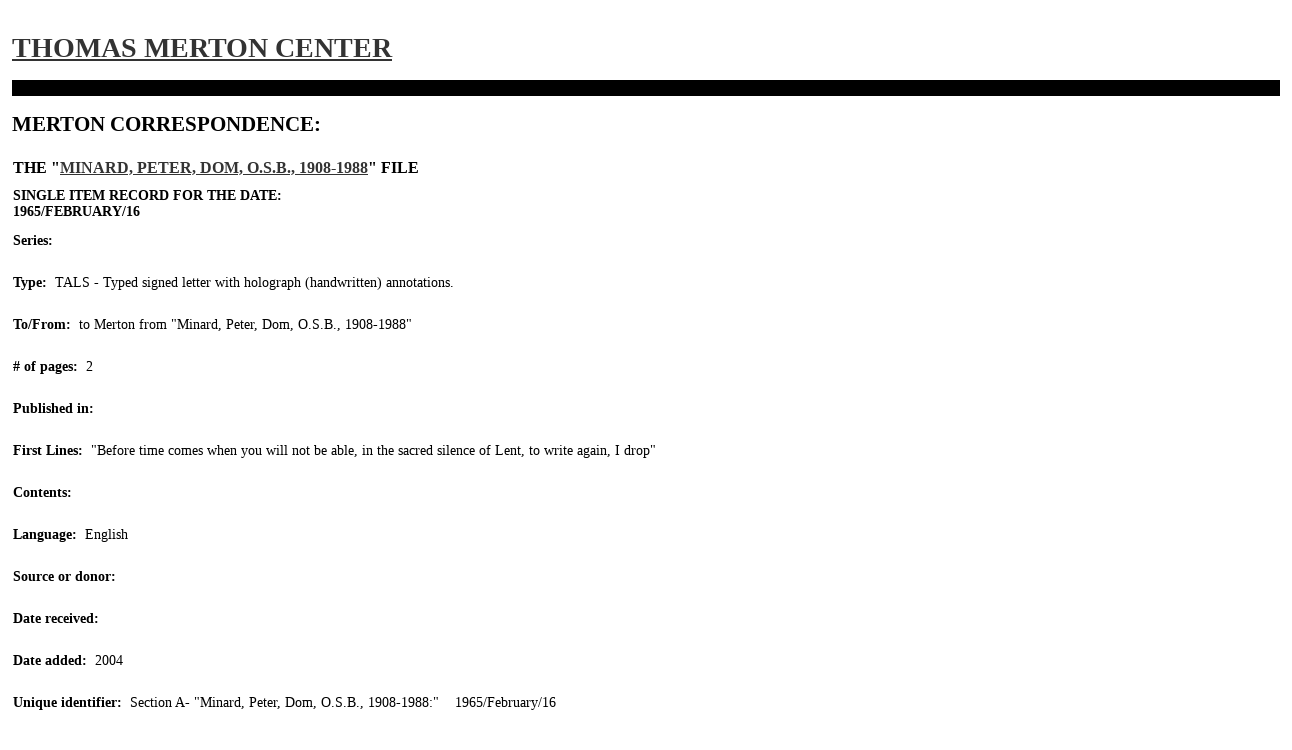

--- FILE ---
content_type: text/html; charset=utf-8
request_url: https://merton.org/Research/Correspondence/z-d.aspx?ITEMid=11333&counter=4
body_size: 2147
content:

<!DOCTYPE html>
<html lang="en">
<head><meta http-equiv="content-type" content="text/html;charset=UTF-8" /><title>
	 1965/February/16  - Minard, Peter, Dom, O.S.B., 1908-1988
</title><link rel="stylesheet" type="text/css" href="../../App_Master/site.less" /><meta name="format-detection" content="telephone=no" />
<script src="https://ajax.googleapis.com/ajax/libs/jquery/1.7/jquery.min.js"></script>
<script type="text/javascript">
<!--
window.focus();
//-->
</script>

<script type="text/javascript">
<!--
function popup(mylink, windowname)
{
if (! window.focus)return true;
var href;
if (typeof(mylink) == 'string')
href=mylink;
else
href=mylink.href;
window.open(href, windowname, 'width=600,height=650,resizeable=yes,scrollbars=yes');
return false;
}
//-->
</script>

<script type="text/javascript">
<!--
function popup2(mylink, windowname)
{
if (! window.focus)return true;
var href;
if (typeof(mylink) == 'string')
href=mylink;
else
href=mylink.href;
window.open(href, windowname, 'width=750,height=100,resizeable=yes,scrollbars=yes,top=40,left=100');
return false;
}
//-->
</script>

<script type="text/javascript">
<!--
function popup3(mylink, windowname)
{
if (! window.focus)return true;
var href;
if (typeof(mylink) == 'string')
href=mylink;
else
href=mylink.href;
window.open(href, windowname, 'width=600,height=500,resizeable=yes,scrollbars=yes,top=40,left=100');
return false;
}
//-->
</script>
</head>

<body class="DB-small">

<form name="aspnetForm" method="post" action="z-d.aspx?ITEMid=11333&amp;counter=4" id="aspnetForm">
<div>
<input type="hidden" name="__VIEWSTATE" id="__VIEWSTATE" value="/[base64]" />
</div>

<div>

	<input type="hidden" name="__VIEWSTATEGENERATOR" id="__VIEWSTATEGENERATOR" value="1CB85CEA" />
</div>

    <div class="content"><br><br>
        
<h1><a href="/">Thomas Merton Center</a></h1>
<h2>Merton Correspondence:</h2>
	<table cellspacing="0" border="0" id="ctl00_content_FormView1" style="border-collapse:collapse;">
	<tr>
		<td colspan="2">
<h3>The "<a href="y1.aspx?id=1416">Minard, Peter, Dom, O.S.B., 1908-1988</a>" file</h3>
<h4>Single Item Record  for the Date:<br>
1965&#47;February&#47;16&nbsp;
</h4>

<p>

<b>Series:</b>&nbsp;&nbsp;&nbsp;&nbsp;<br /><br />

<b>Type:</b>&nbsp;&nbsp;TALS&nbsp;-&nbsp;Typed signed letter with holograph (handwritten) annotations.<br /><br />

<b>To/From:</b>&nbsp;&nbsp;to&nbsp;Merton&nbsp;from&nbsp;"Minard, Peter, Dom, O.S.B., 1908-1988"<font color="#FFFFFF">--></font><br /><br />

<b>#&nbsp;of&nbsp;pages:</b>&nbsp;&nbsp;2<br /><br />

<b>Published&nbsp;in:</b>&nbsp;&nbsp;<a href="http://bellarmine.on.worldcat.org/search?databaseList=638&queryString=ti%3A" onClick="return popup3(this, '11333')"><i></i></a><br /><br />

<b>First&nbsp;Lines:</b>&nbsp;&nbsp;"Before time comes when you will not be able, in the sacred silence of Lent, to write again, I drop"<br /><br />

<b>Contents:</b>&nbsp;&nbsp;<br /><br />

<b>Language:</b>&nbsp;&nbsp;English<br /><br />

<b>Source&nbsp;or&nbsp;donor:</b>&nbsp;&nbsp;<br /><br />

<b>Date&nbsp;received:</b>&nbsp;&nbsp;<br /><br />

<b>Date&nbsp;added:</b>&nbsp;&nbsp;2004<br /><br />

<b>Unique&nbsp;identifier:</b>&nbsp;&nbsp;Section&nbsp;A- "Minard, Peter, Dom, O.S.B., 1908-1988:"  &nbsp;&nbsp;
1965/February/16 
</p>
        </td>
	</tr>
</table>

    

    

    </div>
    
        <div class="content"><br><br>
        
    		
    </div>

 
</form>

<script defer src="https://static.cloudflareinsights.com/beacon.min.js/vcd15cbe7772f49c399c6a5babf22c1241717689176015" integrity="sha512-ZpsOmlRQV6y907TI0dKBHq9Md29nnaEIPlkf84rnaERnq6zvWvPUqr2ft8M1aS28oN72PdrCzSjY4U6VaAw1EQ==" data-cf-beacon='{"version":"2024.11.0","token":"818ec257115245cc82c3a9252c9d748d","r":1,"server_timing":{"name":{"cfCacheStatus":true,"cfEdge":true,"cfExtPri":true,"cfL4":true,"cfOrigin":true,"cfSpeedBrain":true},"location_startswith":null}}' crossorigin="anonymous"></script>
</body></html>